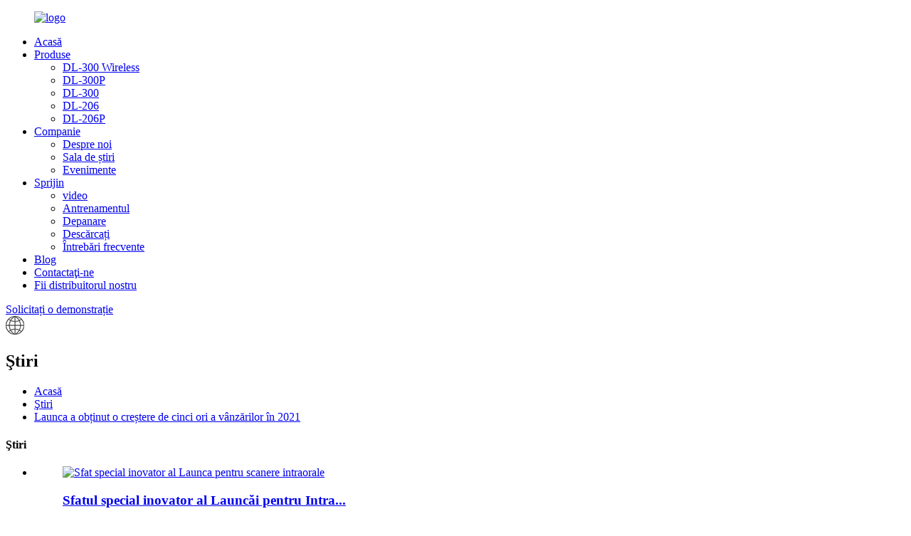

--- FILE ---
content_type: text/html
request_url: https://www.launcadental.com/ro/news/launca-achieved-a-fivefold-sales-increase-in-2021/
body_size: 10866
content:
<!DOCTYPE html> <html dir="ltr" lang="ro"> <head> <script type="text/javascript" src="//cdn.globalso.com/cookie_consent_banner.js"></script>  <meta http-equiv="Content-Type" content="text/html; charset=UTF-8" />  <!-- Google Tag Manager --> <script>(function(w,d,s,l,i){w[l]=w[l]||[];w[l].push({'gtm.start':
new Date().getTime(),event:'gtm.js'});var f=d.getElementsByTagName(s)[0],
j=d.createElement(s),dl=l!='dataLayer'?'&l='+l:'';j.async=true;j.src=
'https://www.googletagmanager.com/gtm.js?id='+i+dl;f.parentNode.insertBefore(j,f);
})(window,document,'script','dataLayer','GTM-5ZX5RL4C');</script> <!-- End Google Tag Manager --> <title>Știri - Launca a obținut o creștere de cinci ori a vânzărilor în 2021</title> <!-- Meta Pixel Code --> <script>
!function(f,b,e,v,n,t,s)
{if(f.fbq)return;n=f.fbq=function(){n.callMethod?
n.callMethod.apply(n,arguments):n.queue.push(arguments)};
if(!f._fbq)f._fbq=n;n.push=n;n.loaded=!0;n.version='2.0';
n.queue=[];t=b.createElement(e);t.async=!0;
t.src=v;s=b.getElementsByTagName(e)[0];
s.parentNode.insertBefore(t,s)}(window, document,'script',
'https://connect.facebook.net/en_US/fbevents.js');
fbq('init', '802350791059490');
fbq('track', 'PageView');
</script>  <!-- End Meta Pixel Code -->     <!-- Google tag (gtag.js) --> <script async src="https://www.googletagmanager.com/gtag/js?id=AW-11002761715"></script> <script>
  window.dataLayer = window.dataLayer || [];
  function gtag(){dataLayer.push(arguments);}
  gtag('js', new Date());

  gtag('config', 'AW-11002761715');
</script>  <script>

    window.addEventListener('load', function (event) {
        if (window.location.href.includes("https://www.launcadental.com/contact-us/")) {
            gtag('event', 'conversion', {'send_to': 'AW-11002761715/wumcCJu7oYAYEPOjw_4o'});

        }
    });
   
</script>  <script>
    window.addEventListener('load', function(event){
        document.querySelectorAll('button[type="submit"]').forEach(function(e){
            e.addEventListener('click', function(){


                var name = document.querySelector('input[name="mauticform[f_name]"]').value;
                var company = document.querySelector('input[name="mauticform[company]"]').value;
                var country = document.querySelector('input[name="mauticform[country]"]').value;
                var email = document.querySelector('input[name="mauticform[email]"]').value;
                var phone = document.querySelector('input[name="mauticform[phone_number]"]').value;

                if ( name!= "" && company != "" && email != "" && phone != "" && country != "" ){
                    gtag('event', 'conversion', {'send_to': 'AW-11002761715/ASf3CLbA-boYEPOjw_4o'});
                }
            });
        });
    });
</script> <script>
window.addEventListener('load', function(event){
document.querySelectorAll('button[type="submit"]').forEach(function(e){
e.addEventListener('click', function(){


var name = document.querySelector('input[name="mauticform[f_name]"]').value;
var company = document.querySelector('input[name="mauticform[company]"]').value;
var country = document.querySelector('input[name="mauticform[country]"]').value;
var email = document.querySelector('input[name="mauticform[email]"]').value;
var phone = document.querySelector('input[name="mauticform[phone_number]"]').value;

if ( name!= "" && company != "" && email != "" && phone != "" && country != "" ){
gtag('event', '提交表单');
}
});
});
});
</script>  <script>
window.addEventListener('load', function(event){
document.querySelectorAll('button[type="submit"]').forEach(function(e){
e.addEventListener('click', function(){

var name = document.querySelector('input[name="name"]').value;
var email = document.querySelector('input[name="email"]').value;
var msg = document.querySelector('[name="message"]').value;
var mailformat = /^\w+([\.-]?\w+)@\w+([\.-]?\w+)(\.\w{2,3})+$/;

if ( name!= "" && email != "" && msg != "" && email.match(mailformat)){
 gtag('event', '提交表单');
 }
});
});
});
</script>  <meta name="viewport" content="width=device-width,initial-scale=1,minimum-scale=1,maximum-scale=1,user-scalable=no"> <link rel="apple-touch-icon-precomposed" href=""> <meta name="format-detection" content="telephone=no"> <meta name="apple-mobile-web-app-capable" content="yes"> <meta name="apple-mobile-web-app-status-bar-style" content="black">   <meta property="og:url" content="https://launcadental.com:443/news/launca-achieved-a-fivefold-sales-increase-in-2021/"/> <meta property="og:title" content="Launca Achieved a Fivefold Sales Increase in 2021"/> <meta property="og:description" content="We are pleased to announce that Launca Medical&#8217;s overseas business had grown fivefold in 2021, with annual deliveries of Launca intraoral scanners surging at the fastest rate in years, as we leverage our proprietary 3D scanning technology roots and continued investment in R&amp;D to upgrade..."/> <meta property="og:type" content="news"/> <meta property="og:image" content="https://cdnus.globalso.com/launcadental/cfe76c76.jpg"/>  <meta property="og:site_name" content="https://www.launcadental.com/"/> <link href="//cdnus.globalso.com/launcadental/style/global/stylenew.css" rel="stylesheet"> <link href="//cdnus.globalso.com/launcadental/style/public/public.css" rel="stylesheet"> <link href="https://cdn.globalso.com/lite-yt-embed.css" rel="stylesheet"> <link rel="shortcut icon" href="https://cdnus.globalso.com/launcadental/8de1ee60fc47678f87525e12682348d.png" /> <meta name="author" content="gd-admin"/> <meta name="description" itemprop="description" content="Suntem încântați să anunțăm că afacerile de peste mări ale Launca Medical au crescut de cinci ori în 2021, livrările anuale de scanere intraorale Launca crescând la" />  <link rel="canonical" href="https://www.launcadental.com/news/launca-achieved-a-fivefold-sales-increase-in-2021/" />  <!-- Google tag (gtag.js) --> <script async src="https://www.googletagmanager.com/gtag/js?id=UA-148797522-1"></script> <script>
  window.dataLayer = window.dataLayer || [];
  function gtag(){dataLayer.push(arguments);}
  gtag('js', new Date());

  gtag('config', 'UA-148797522-1');
</script>  <!-- Facebook Pixel Code --> <script>
!function(f,b,e,v,n,t,s){if(f.fbq)return;n=f.fbq=function(){n.callMethod?
n.callMethod.apply(n,arguments):n.queue.push(arguments)};if(!f._fbq)f._fbq=n;
n.push=n;n.loaded=!0;n.version='2.0';n.queue=[];t=b.createElement(e);t.async=!0;
t.src=v;s=b.getElementsByTagName(e)[0];s.parentNode.insertBefore(t,s)}(window,
document,'script','https://connect.facebook.net/en_US/fbevents.js');
fbq('init', '270279568803749');
fbq('track', 'PageView');
</script> <noscript><img height="1" width="1" style="display:none" src="https://www.facebook.com/tr?id=270279568803749&ev=PageView&noscript=1"/></noscript> <!-- DO NOT MODIFY --> <!-- End Facebook Pixel Code -->   <!-- Start of HubSpot Embed Code --> <script type="text/javascript" id="hs-script-loader" async defer src="//js.hs-scripts.com/23331745.js"></script> <!-- End of HubSpot Embed Code --> <link href="//cdn.globalso.com/hide_search.css" rel="stylesheet"/><link href="//www.launcadental.com/style/ro.html.css" rel="stylesheet"/><link rel="alternate" hreflang="ro" href="https://www.launcadental.com/ro/" /></head> <body>     <noscript><img height="1" width="1" style="display:none" src="https://www.facebook.com/tr?id=802350791059490&ev=PageView&noscript=1" /></noscript> <!-- Google Tag Manager (noscript) --> <noscript><iframe src="https://www.googletagmanager.com/ns.html?id=GTM-5ZX5RL4C" height="0" width="0" style="display:none;visibility:hidden"></iframe></noscript> <!-- End Google Tag Manager (noscript) -->  <div class="container">     <!-- web_head start -->   <header class="web_head page_web_head">     <div class="head_layout layout">       <figure class="logo">    <!--     	    --> 	    <a href="/ro/">			<img src="https://cdnus.globalso.com/launcadental/logo.png" alt="logo"> 				    </a> 	     	           </figure>       <nav class="nav_wrap">         <ul class="head_nav">            <li><a href="/ro/">Acasă</a></li> <li><a href="/ro/products/">Produse</a> <ul class="sub-menu"> 	<li><a href="/ro/launca-dl-300-wireless-intraoral-scanner-product/">DL-300 Wireless</a></li> 	<li><a href="/ro/launca-dl-300p-intraoral-scanner-product/">DL-300P</a></li> 	<li><a href="/ro/dl-300-intraoral-scanner-product/">DL-300</a></li> 	<li><a href="/ro/dl-206-intraoral-scanner-product/">DL-206</a></li> 	<li><a href="/ro/dl-206p-intraoral-scanner-product/">DL-206P</a></li> </ul> </li> <li><a href="/ro/about-us/">Companie</a> <ul class="sub-menu"> 	<li><a href="/ro/about-us/">Despre noi</a></li> 	<li><a href="/ro/news/">Sala de știri</a></li> 	<li><a href="/ro/events/">Evenimente</a></li> </ul> </li> <li><a href="/ro/support/">Sprijin</a> <ul class="sub-menu"> 	<li><a href="/ro/scanner/">video</a></li> 	<li><a href="/ro/training/">Antrenamentul</a></li> 	<li><a href="/ro/trouble-shooting/">Depanare</a></li> 	<li><a href="/ro/download/">Descărcați</a></li> 	<li><a href="/ro/faqs/">Întrebări frecvente</a></li> </ul> </li> <li><a href="/ro/blog/">Blog</a></li> <li><a href="/ro/contact-us/">Contactaţi-ne</a></li> <li><a href="/ro/be-our-distributor/">Fii distribuitorul nostru</a></li>         </ul>       </nav>       <div class="head_right">           <div class="Request_btn"><a href="/ro/contact-us/">Solicitați o demonstrație</a></div>           <div id="btn-search" class="btn--search"></div>           <!--change-language-->           <div class="change-language ensemble">             <div class="change-language-title medium-title">               <div class="language-flag language-flag-en"><a title="English" href="/ro/"><img src="/style/global/img/language.png" alt="limbă"></a> </div>             </div>             <div class="change-language-cont sub-content"></div>           </div> <!--theme325-->          <!--change-language-->       </div>     </div>   </header>   <!-- web_head end -->    <section class="page_banner" style="background:url(https://cdnus.globalso.com/launcadental/ea657b8c.png) no-repeat;background-size: 100%;">    <h1 class="page_title">Ştiri</h1>   </section>     <section class="path_bar">       <ul class="layout">          <li> <a itemprop="breadcrumb" href="/ro/">Acasă</a></li><li> <a itemprop="breadcrumb" href="/ro/news/">Ştiri</a> </li><li> <a href="#">Launca a obținut o creștere de cinci ori a vânzărilor în 2021</a></li>       </ul>     </section> <section class="web_main page_main">   <div class="layout">     <aside class="aside">   <section class="aside-wrap">     <section class="side-widget">     <div class="side-tit-bar">       <h4 class="side-tit">Ştiri</h4>     </div>     <ul>                     <li class="blog-item">             <figure class="item-wrap">                                            <a class="item-img" style="float: none;" href="/ro/news/launcas-innovative-special-tip-for-intraoral-scanners/"><img class="blog-img" src="https://cdnus.globalso.com/launcadental/s1.png" alt="Sfat special inovator al Launca pentru scanere intraorale"></a>                             <figcaption class="item-info">                 <h3 style="height: auto;" class="item-title"><a href="/ro/news/launcas-innovative-special-tip-for-intraoral-scanners/">Sfatul special inovator al Launcăi pentru Intra...</a></h3>                               </figcaption>             </figure>           </li>                     <li class="blog-item">             <figure class="item-wrap">                                            <a class="item-img" style="float: none;" href="/ro/news/launca-dl-300-intraoral-scanner-achieve-full-arch-scans-in-just-10-seconds/"><img class="blog-img" src="https://cdnus.globalso.com/launcadental/c04b2d5a.jpg" alt="Scaner intraoral Launca DL-300: obțineți scanări cu arc complet în doar 10 secunde"></a>                             <figcaption class="item-info">                 <h3 style="height: auto;" class="item-title"><a href="/ro/news/launca-dl-300-intraoral-scanner-achieve-full-arch-scans-in-just-10-seconds/">Scaner intraoral Launca DL-300: obțineți o valoare completă...</a></h3>                               </figcaption>             </figure>           </li>                     <li class="blog-item">             <figure class="item-wrap">                                            <a class="item-img" style="float: none;" href="/ro/news/launca-at-dental-south-china-2024-explore-dl-300s-new-feature/"><img class="blog-img" src="https://cdnus.globalso.com/launcadental/asd-1.png" alt="Launca la Dental South China 2024: Explorați noua funcție a DL-300"></a>                             <figcaption class="item-info">                 <h3 style="height: auto;" class="item-title"><a href="/ro/news/launca-at-dental-south-china-2024-explore-dl-300s-new-feature/">Launca la Dental South China 2024: Explorați DL-3...</a></h3>                               </figcaption>             </figure>           </li>                     <li class="blog-item">             <figure class="item-wrap">                                            <a class="item-img" style="float: none;" href="/ro/news/kpmg-launca-medical-launca-ceo-dr-jian-lus-exclusive-interview-with-kpmg-healthcare-life-science/"><img class="blog-img" src="https://cdnus.globalso.com/launcadental/KPMG-Launca1.png" alt="KPMG &amp; Launca Medical | Interviul exclusiv al CEO-ului Launca Dr. Jian Lu cu KPMG Healthcare &amp; Life Science"></a>                             <figcaption class="item-info">                 <h3 style="height: auto;" class="item-title"><a href="/ro/news/kpmg-launca-medical-launca-ceo-dr-jian-lus-exclusive-interview-with-kpmg-healthcare-life-science/">KPMG &amp; Launca Medical | CEO Launca Dr. Ji...</a></h3>                               </figcaption>             </figure>           </li>                   </ul>        </section>       <div class="side-bn"><a href=""><img src="" alt="" /></a></div>     <div class="side-bn"><a href=""><img src="" alt="" /></a></div>     <div class="side-bn"><a href=""><img src="" alt="" /></a></div>     <div class="side-bn"><a href=""><img src="" alt="" /></a></div>     <div class="side-bn"><a href=""><img src="" alt="" /></a></div>     <div class="side-bn"><a href=""><img src="" alt="" /></a></div>     </section> </aside>    <section class="main">      <h1 class="page_titlelp">Launca a obținut o creștere de cinci ori a vânzărilor în 2021</h1>       <article class="entry blog-article">                 <div class="fl-builder-content fl-builder-content-1260 fl-builder-content-primary fl-builder-global-templates-locked" data-post-id="1260"><div class="fl-row fl-row-full-width fl-row-bg-none fl-node-64a67073347ec" data-node="64a67073347ec"> 	<div class="fl-row-content-wrap"> 				<div class="fl-row-content fl-row-full-width fl-node-content"> 		 <div class="fl-col-group fl-node-64a6707335041" data-node="64a6707335041"> 			<div class="fl-col fl-node-64a670733536b" data-node="64a670733536b" style="width: 100%;"> 	<div class="fl-col-content fl-node-content"> 	<div class="fl-module fl-module-rich-text fl-node-64a6707336ec5" data-node="64a6707336ec5" data-animation-delay="0.0"> 	<div class="fl-module-content fl-node-content"> 		<div class="fl-rich-text"> 	<p><span style="font-size: medium;">Suntem încântați să anunțăm că afacerea Launca Medical în străinătate a crescut de cinci ori în 2021, cu livrările anuale de scanere intraorale Launca crescând cu cel mai rapid ritm din ultimii ani, deoarece ne folosim de tehnologia proprie de scanare 3D și investițiile continue în cercetare și dezvoltare pentru a ne moderniza produsele. În acest moment, am adus Launca fluxuri de lucru digitale eficiente și eficiente stomatologilor din peste 100 de țări și în multe altele viitoare. Mulțumim tuturor utilizatorilor, partenerilor și acționarilor noștri pentru că ne-au ajutat să realizăm un an grozav.</span></p> <p><span style="font-size: medium;"><strong>Îmbunătățirea produsului</strong></span></p> <p><span style="font-size: medium;">Scanerul intraoral premiat Launca și software-ul său au primit actualizări semnificative. Bazându-se pe algoritmi și tehnologie de imagistică mai avansate, scanerele noastre intraorale din seria DL-206 sunt complet modernizate pentru a îmbunătăți considerabil fluxul de lucru de scanare, în special în aspectele de ușurință în utilizare și acuratețe. De asemenea, am dezvoltat mai multe funcții de scanare AI, făcând procesul de scanare mai rapid și mai fluid, iar ecranul tactil All-in-One face ca dentiștii și pacienții să comunice mai ușor ca niciodată, sporind și mai mult acceptarea pacientului față de tratament.</span></p> <p><span style="font-size: medium;"><strong>Creșterea conștientizării digitale</strong></span></p> <p><span style="font-size: medium;">Odată cu tendința de îmbătrânire a populației mondiale, industria stomatologică evoluează. Cererea oamenilor nu se referă doar la tratament, ci este actualizată treptat la o procedură de tratament confortabilă, de ultimă generație, estetică și rapidă. Acest lucru determină din ce în ce mai multe clinici dentare să treacă la digital și să investească în scanere intraorale - formule câștigătoare pentru clinicile moderne. Am văzut din ce în ce mai mulți stomatologi care aleg să adopte digitalizarea - îmbrățișează viitorul stomatologiei.</span></p> <p><span style="font-size: medium;"><strong>Igienă în timpul pandemiei</strong></span></p> <p><span style="font-size: medium;">În 2021, Coronavirusul continuă să afecteze toate aspectele vieții oamenilor din întreaga lume. În special, profesioniștii din domeniul sănătății dentare pot fi expuși riscului din cauza contactului apropiat cu pacienții în timpul procedurilor dentare. Studiile au arătat că amprentele dentare au un nivel ridicat de contaminare deoarece fluidele de la pacienți pot fi găsite în amprentele dentare. Ca să nu mai vorbim de amprentele dentare, de obicei, durează ceva timp pentru a ajunge la laboratoarele dentare.</span></p> <p><span style="font-size: medium;">Cu toate acestea, cu scanerele intraorale, fluxul de lucru digital reduce pașii și timpul de lucru în comparație cu un flux de lucru tradițional. Tehnicianul dentar primește fișierele STL standard înregistrate de scanerul intraoral în timp real și utilizează tehnologia CAD/CAM pentru a proiecta și fabrica restaurarea protetică cu intervenție umană limitată. Acesta este și motivul pentru care pacienții sunt mai înclinați către o clinică digitală.</span></p> <p><span style="font-size: medium;">În 2022, Launca va continua să se dezvolte și intenționează să lanseze o nouă generație de scanere intraorale, așa că rămâneți pe fază!</span></p> </div>	</div> </div><div class="fl-module fl-module-button fl-node-64a6707aa72fc" data-node="64a6707aa72fc" data-animation-delay="0.0"> 	<div class="fl-module-content fl-node-content"> 		<div class="fl-button-wrap fl-button-width-auto fl-button-center fl-button-has-icon"> 			<a href="/ro/products/" target="_self" class="fl-button" role="button"> 					<i class="fl-button-icon fl-button-icon-before fa fa fa-arrow-circle-right"></i> 						<span class="fl-button-text">Află mai multe</span> 					</a> </div> 	</div> </div>	</div> </div>	</div> 		</div> 	</div> </div></div>                <div class="clear"></div>         <hr>Ora postării: 21-ian-2022<div class="addthis_sharing_toolbox"></div>                   <div class="clear"></div>       </article>     </section>   </div> </section> <!-- web_footer start -->  <footer class="web_footer">   <div class="footer_top" data-aos="zoom-out-up" data-aos-offset="100">      <div class="layout flex_row">          <div class="left">               <div class="footer_logo">                 <a href="/ro/">                                 		<img src="https://cdnus.globalso.com/launcadental/footer_logo.png" alt="footer_logo">             		            	</a>               </div>               <div class="footer_items flex_row">                   <div class="footer_item footer_nav">                        <h2>Companie</h2>                        <ul> <li><a href="/ro/about-us/">Despre noi</a></li> <li><a href="/ro/news/">Sala de știri</a></li> <li><a href="/ro/blog/">Blog</a></li> <li><a href="/ro/contact-us/">Contactaţi-ne</a></li>                        </ul>                   </div>                   <div class="footer_item footer_nav">                        <h2>Învăţare</h2>                        <ul>     <li><a href="/ro/scanner/">Scanner</a></li> <li><a href="/ro/training/">Antrenamentul</a></li> <li><a href="/ro/trouble-shooting/">Depanare</a></li> <li><a href="/ro/download/">Descărcați</a></li> <li><a href="/ro/faqs/">Întrebări frecvente</a></li>                        </ul>                   </div>                   <div class="footer_item footer_nav">                        <h2>Resurse</h2>                        <ul> <li><a href="/ro/blog/">Blog</a></li> <li><a href="/ro/news/">Ştiri</a></li>                        </ul>                         <div class="inquiry_btn">devin distribuitor</div>                   </div>                   <div class="footer_item footer_info">                       <h2>Urmați-ne</h2>                     <div class="sns">                                                   	<a target="_blank" href="https://www.facebook.com/launcadental"><img src="https://cdnus.globalso.com/launcadental/sns_1.png" alt="Facebook"></a>                                                  	<a target="_blank" href="https://www.linkedin.com/company/launca-medical/"><img src="https://cdnus.globalso.com/launcadental/sns_2.png" alt="LinkedIn"></a>                                                  	<a target="_blank" href="https://youtube.com/@launcamedical"><img src="https://cdnus.globalso.com/launcadental/sns_3.png" alt="YouTube"></a>                                                  	<a target="_blank" href="https://www.instagram.com/launca_medical/"><img src="https://cdnus.globalso.com/launcadental/sns_4.png" alt="Instagram"></a>                                                </div>                   </div>               </div>          </div>          <div class="right">             <div class="footer_inquiry_box" id="footer_box">                 <h2>Obțineți o cotație gratuită</h2>                 <span>Vă rugăm să lăsați e-mailul dvs. și să ne trimiteți un mesaj.</span>                  <script type="text/javascript" src="//www.globalso.site/form.js"></script>                             </div>          </div>      </div>   </div>   <div class="footer_bottom">      <div class="layout">        <div class="copyright">Drepturi de autor Guangdong Launca Medical Device Technology Co., Ltd. Toate drepturile rezervate.<a href="/ro/sitemap.xml">Harta site-ului</a>, <a href='/ro/digital-dental-scanner/' title='digital dental scanner'>scaner dentar digital</a>,  <a href='/ro/dental-scanner/' title='dental scanner'>scaner dentar</a>,  <a href='/ro/3d-teeth-scanner/' title='3d teeth scanner'>Scaner de dinti 3d</a>,  <a href='/ro/intraoral-scanner/' title='intraoral scanner'>scaner intraoral</a>,  <a href='/ro/dental-intraoral-scanner/' title='dental intraoral scanner'>scaner intraoral dentar</a>,  <a href='/ro/oral-scanner/' title='oral scanner'>scaner oral</a>, <a href="/ro/products/">Toate produsele</a>        </div>      </div>   </div> </footer>   <!-- web_footer end -->  </div> <!-- container end -->   <div class="form_back">     <div class="content">          <div class="icon"><img src="https://www.launcadental.com/style/global/img/form_back_icon.png" alt="form_back_icon"></div>          <div class="title">A REUSIT</div>          <div class="btn"><a href="/ro/">înapoi la pagina de start</a></div>     </div> </div>   <ul class="right_nav moblie_right_ul" style="overflow: visible;">     <li style="right: 0px;">          <div class="iconBox oln_ser">               <img src="https://www.launcadental.com/uploads/dhh.png">             <h4>Telefon</h4>          </div>          <div class="hideBox" style="display: none; opacity: 1;">             <div class="hb">                <h5>Tel</h5>                <div class="fonttalk">                     <p><a href="tel:+86-755-8228 0012">+86-755-8228 0012</a></p>                </div>                <div class="fonttalk">                                     </div>             </div>          </div>       </li>     <li>          <div class="iconBox oln_ser">               <img src="https://www.launcadental.com/uploads/yxx.png">             <h4>E-mail</h4>          </div>          <div class="hideBox">             <div class="hb">                <h5>E-mail</h5>                <div class="fonttalk">                     <p><a href="mailto:efax@launcamedical.com">efax@launcamedical.com</a></p>                </div>                <div class="fonttalk">                                     </div>             </div>          </div>       </li>     <!--<li>-->     <!--     <div class="iconBox">-->     <!--        <img src="https://www.launcadental.com/uploads/wpp.png">-->     <!--        <h4>Whatsapp</h4>-->     <!--     </div>-->          <!--<div class="hideBox">-->          <!--   <div class="hb">-->          <!--      <h5>whatsapp</h5>-->          <!--                          <a href="https://api.whatsapp.com/send?phone=8618925248266">-->          <!--                              <img src="https://www.launcadental.com/uploads/952.png" alt="sreg">-->          <!--                              </a>-->          <!--                   </div>-->          <!--</div>-->     <!--  </li>--> <li>          <div class="iconBox">             <img src="https://www.launcadental.com/uploads/ytb.png">             <h4>YouTube</h4>          </div>          <div class="hideBox">             <div class="hb">                <h5>YouTube</h5>                                    <a href="https://www.youtube.com/@launcamedical">YouTube</a>                             </div>          </div>       </li> <li>          <div class="iconBox">             <img src="https://www.launcadental.com/uploads/fcb.png">             <h4>Facebook</h4>          </div>          <div class="hideBox">             <div class="hb">                <h5>Facebook</h5>                                    <a href="https://www.facebook.com/launcadental/">Facebook</a>                             </div>          </div>       </li>       <li style="display:none">              </li>    </ul>    <div class="web-search"> <b id="btn-search-close" class="btn--search-close"></b>   <div style=" width:100%">     <div class="head-search">       <form action="/search.php" method="get">         <input class="search-ipt" name="s" placeholder="Start Typing..." />         <input type="hidden" name="cat" value="490"/>         <input class="search-btn" type="submit" value="" />         <span class="search-attr">Apăsați enter pentru a căuta sau ESC pentru a închide</span>       </form>     </div>   </div> </div> <script type="text/javascript" src="//cdnus.globalso.com/launcadental/style/global/js/jquery.min.js"></script>  <script type="text/javascript" src="//cdnus.globalso.com/launcadental/style/global/js/commonnew.js"></script> <script type="text/javascript" src="//cdnus.globalso.com/launcadental/style/public/public.js"></script>  <script src="https://cdn.globalso.com/lite-yt-embed.js"></script> <script src="https://cdnus.globalso.com/style/js/stats_init.js"></script> <script>
    (function(w,d,t,u,n,a,m){w['MauticTrackingObject']=n;
        w[n]=w[n]||function(){(w[n].q=w[n].q||[]).push(arguments)},a=d.createElement(t),
        m=d.getElementsByTagName(t)[0];a.async=1;a.src=u;m.parentNode.insertBefore(a,m)
    })(window,document,'script','https://formcs.globalso.com/mtc.js','mt');

    mt('send', 'pageview');
</script>   <script>
        $('.vippassbtn').click(function(){
            var passwordVar = $('.vippasswrod').val() , defaulVal = $('.defaulword').text();
        if(passwordVar == defaulVal){
            $('.password_mask').hide();
        }else{
            $('.falsewrod').show();
        }
        })    
    </script>       <script type="text/javascript">

if(typeof jQuery == 'undefined' || typeof jQuery.fn.on == 'undefined') {
	document.write('<script src="https://www.launcadental.com/wp-content/plugins/bb-plugin/js/jquery.js"><\/script>');
	document.write('<script src="https://www.launcadental.com/wp-content/plugins/bb-plugin/js/jquery.migrate.min.js"><\/script>');
}

</script><ul class="prisna-wp-translate-seo" id="prisna-translator-seo"><li class="language-flag language-flag-en"><a href="https://www.launcadental.com/news/launca-achieved-a-fivefold-sales-increase-in-2021/" title="English"><b class="country-flag"></b><span>English</span></a></li><li class="language-flag language-flag-fr"><a href="https://www.launcadental.com/fr/news/launca-achieved-a-fivefold-sales-increase-in-2021/" title="French"><b class="country-flag"></b><span>French</span></a></li><li class="language-flag language-flag-de"><a href="https://www.launcadental.com/de/news/launca-achieved-a-fivefold-sales-increase-in-2021/" title="German"><b class="country-flag"></b><span>German</span></a></li><li class="language-flag language-flag-pt"><a href="https://www.launcadental.com/pt/news/launca-achieved-a-fivefold-sales-increase-in-2021/" title="Portuguese"><b class="country-flag"></b><span>Portuguese</span></a></li><li class="language-flag language-flag-es"><a href="https://www.launcadental.com/es/news/launca-achieved-a-fivefold-sales-increase-in-2021/" title="Spanish"><b class="country-flag"></b><span>Spanish</span></a></li><li class="language-flag language-flag-ru"><a href="https://www.launcadental.com/ru/news/launca-achieved-a-fivefold-sales-increase-in-2021/" title="Russian"><b class="country-flag"></b><span>Russian</span></a></li><li class="language-flag language-flag-ja"><a href="https://www.launcadental.com/ja/news/launca-achieved-a-fivefold-sales-increase-in-2021/" title="Japanese"><b class="country-flag"></b><span>Japanese</span></a></li><li class="language-flag language-flag-ko"><a href="https://www.launcadental.com/ko/news/launca-achieved-a-fivefold-sales-increase-in-2021/" title="Korean"><b class="country-flag"></b><span>Korean</span></a></li><li class="language-flag language-flag-ar"><a href="https://www.launcadental.com/ar/news/launca-achieved-a-fivefold-sales-increase-in-2021/" title="Arabic"><b class="country-flag"></b><span>Arabic</span></a></li><li class="language-flag language-flag-ga"><a href="https://www.launcadental.com/ga/news/launca-achieved-a-fivefold-sales-increase-in-2021/" title="Irish"><b class="country-flag"></b><span>Irish</span></a></li><li class="language-flag language-flag-el"><a href="https://www.launcadental.com/el/news/launca-achieved-a-fivefold-sales-increase-in-2021/" title="Greek"><b class="country-flag"></b><span>Greek</span></a></li><li class="language-flag language-flag-tr"><a href="https://www.launcadental.com/tr/news/launca-achieved-a-fivefold-sales-increase-in-2021/" title="Turkish"><b class="country-flag"></b><span>Turkish</span></a></li><li class="language-flag language-flag-it"><a href="https://www.launcadental.com/it/news/launca-achieved-a-fivefold-sales-increase-in-2021/" title="Italian"><b class="country-flag"></b><span>Italian</span></a></li><li class="language-flag language-flag-da"><a href="https://www.launcadental.com/da/news/launca-achieved-a-fivefold-sales-increase-in-2021/" title="Danish"><b class="country-flag"></b><span>Danish</span></a></li><li class="language-flag language-flag-ro"><a href="https://www.launcadental.com/ro/news/launca-achieved-a-fivefold-sales-increase-in-2021/" title="Romanian"><b class="country-flag"></b><span>Romanian</span></a></li><li class="language-flag language-flag-id"><a href="https://www.launcadental.com/id/news/launca-achieved-a-fivefold-sales-increase-in-2021/" title="Indonesian"><b class="country-flag"></b><span>Indonesian</span></a></li><li class="language-flag language-flag-cs"><a href="https://www.launcadental.com/cs/news/launca-achieved-a-fivefold-sales-increase-in-2021/" title="Czech"><b class="country-flag"></b><span>Czech</span></a></li><li class="language-flag language-flag-af"><a href="https://www.launcadental.com/af/news/launca-achieved-a-fivefold-sales-increase-in-2021/" title="Afrikaans"><b class="country-flag"></b><span>Afrikaans</span></a></li><li class="language-flag language-flag-sv"><a href="https://www.launcadental.com/sv/news/launca-achieved-a-fivefold-sales-increase-in-2021/" title="Swedish"><b class="country-flag"></b><span>Swedish</span></a></li><li class="language-flag language-flag-pl"><a href="https://www.launcadental.com/pl/news/launca-achieved-a-fivefold-sales-increase-in-2021/" title="Polish"><b class="country-flag"></b><span>Polish</span></a></li><li class="language-flag language-flag-eu"><a href="https://www.launcadental.com/eu/news/launca-achieved-a-fivefold-sales-increase-in-2021/" title="Basque"><b class="country-flag"></b><span>Basque</span></a></li><li class="language-flag language-flag-ca"><a href="https://www.launcadental.com/ca/news/launca-achieved-a-fivefold-sales-increase-in-2021/" title="Catalan"><b class="country-flag"></b><span>Catalan</span></a></li><li class="language-flag language-flag-eo"><a href="https://www.launcadental.com/eo/news/launca-achieved-a-fivefold-sales-increase-in-2021/" title="Esperanto"><b class="country-flag"></b><span>Esperanto</span></a></li><li class="language-flag language-flag-hi"><a href="https://www.launcadental.com/hi/news/launca-achieved-a-fivefold-sales-increase-in-2021/" title="Hindi"><b class="country-flag"></b><span>Hindi</span></a></li><li class="language-flag language-flag-lo"><a href="https://www.launcadental.com/lo/news/launca-achieved-a-fivefold-sales-increase-in-2021/" title="Lao"><b class="country-flag"></b><span>Lao</span></a></li><li class="language-flag language-flag-sq"><a href="https://www.launcadental.com/sq/news/launca-achieved-a-fivefold-sales-increase-in-2021/" title="Albanian"><b class="country-flag"></b><span>Albanian</span></a></li><li class="language-flag language-flag-am"><a href="https://www.launcadental.com/am/news/launca-achieved-a-fivefold-sales-increase-in-2021/" title="Amharic"><b class="country-flag"></b><span>Amharic</span></a></li><li class="language-flag language-flag-hy"><a href="https://www.launcadental.com/hy/news/launca-achieved-a-fivefold-sales-increase-in-2021/" title="Armenian"><b class="country-flag"></b><span>Armenian</span></a></li><li class="language-flag language-flag-az"><a href="https://www.launcadental.com/az/news/launca-achieved-a-fivefold-sales-increase-in-2021/" title="Azerbaijani"><b class="country-flag"></b><span>Azerbaijani</span></a></li><li class="language-flag language-flag-be"><a href="https://www.launcadental.com/be/news/launca-achieved-a-fivefold-sales-increase-in-2021/" title="Belarusian"><b class="country-flag"></b><span>Belarusian</span></a></li><li class="language-flag language-flag-bn"><a href="https://www.launcadental.com/bn/news/launca-achieved-a-fivefold-sales-increase-in-2021/" title="Bengali"><b class="country-flag"></b><span>Bengali</span></a></li><li class="language-flag language-flag-bs"><a href="https://www.launcadental.com/bs/news/launca-achieved-a-fivefold-sales-increase-in-2021/" title="Bosnian"><b class="country-flag"></b><span>Bosnian</span></a></li><li class="language-flag language-flag-bg"><a href="https://www.launcadental.com/bg/news/launca-achieved-a-fivefold-sales-increase-in-2021/" title="Bulgarian"><b class="country-flag"></b><span>Bulgarian</span></a></li><li class="language-flag language-flag-ceb"><a href="https://www.launcadental.com/ceb/news/launca-achieved-a-fivefold-sales-increase-in-2021/" title="Cebuano"><b class="country-flag"></b><span>Cebuano</span></a></li><li class="language-flag language-flag-ny"><a href="https://www.launcadental.com/ny/news/launca-achieved-a-fivefold-sales-increase-in-2021/" title="Chichewa"><b class="country-flag"></b><span>Chichewa</span></a></li><li class="language-flag language-flag-co"><a href="https://www.launcadental.com/co/news/launca-achieved-a-fivefold-sales-increase-in-2021/" title="Corsican"><b class="country-flag"></b><span>Corsican</span></a></li><li class="language-flag language-flag-hr"><a href="https://www.launcadental.com/hr/news/launca-achieved-a-fivefold-sales-increase-in-2021/" title="Croatian"><b class="country-flag"></b><span>Croatian</span></a></li><li class="language-flag language-flag-nl"><a href="https://www.launcadental.com/nl/news/launca-achieved-a-fivefold-sales-increase-in-2021/" title="Dutch"><b class="country-flag"></b><span>Dutch</span></a></li><li class="language-flag language-flag-et"><a href="https://www.launcadental.com/et/news/launca-achieved-a-fivefold-sales-increase-in-2021/" title="Estonian"><b class="country-flag"></b><span>Estonian</span></a></li><li class="language-flag language-flag-tl"><a href="https://www.launcadental.com/tl/news/launca-achieved-a-fivefold-sales-increase-in-2021/" title="Filipino"><b class="country-flag"></b><span>Filipino</span></a></li><li class="language-flag language-flag-fi"><a href="https://www.launcadental.com/fi/news/launca-achieved-a-fivefold-sales-increase-in-2021/" title="Finnish"><b class="country-flag"></b><span>Finnish</span></a></li><li class="language-flag language-flag-fy"><a href="https://www.launcadental.com/fy/news/launca-achieved-a-fivefold-sales-increase-in-2021/" title="Frisian"><b class="country-flag"></b><span>Frisian</span></a></li><li class="language-flag language-flag-gl"><a href="https://www.launcadental.com/gl/news/launca-achieved-a-fivefold-sales-increase-in-2021/" title="Galician"><b class="country-flag"></b><span>Galician</span></a></li><li class="language-flag language-flag-ka"><a href="https://www.launcadental.com/ka/news/launca-achieved-a-fivefold-sales-increase-in-2021/" title="Georgian"><b class="country-flag"></b><span>Georgian</span></a></li><li class="language-flag language-flag-gu"><a href="https://www.launcadental.com/gu/news/launca-achieved-a-fivefold-sales-increase-in-2021/" title="Gujarati"><b class="country-flag"></b><span>Gujarati</span></a></li><li class="language-flag language-flag-ht"><a href="https://www.launcadental.com/ht/news/launca-achieved-a-fivefold-sales-increase-in-2021/" title="Haitian"><b class="country-flag"></b><span>Haitian</span></a></li><li class="language-flag language-flag-ha"><a href="https://www.launcadental.com/ha/news/launca-achieved-a-fivefold-sales-increase-in-2021/" title="Hausa"><b class="country-flag"></b><span>Hausa</span></a></li><li class="language-flag language-flag-haw"><a href="https://www.launcadental.com/haw/news/launca-achieved-a-fivefold-sales-increase-in-2021/" title="Hawaiian"><b class="country-flag"></b><span>Hawaiian</span></a></li><li class="language-flag language-flag-iw"><a href="https://www.launcadental.com/iw/news/launca-achieved-a-fivefold-sales-increase-in-2021/" title="Hebrew"><b class="country-flag"></b><span>Hebrew</span></a></li><li class="language-flag language-flag-hmn"><a href="https://www.launcadental.com/hmn/news/launca-achieved-a-fivefold-sales-increase-in-2021/" title="Hmong"><b class="country-flag"></b><span>Hmong</span></a></li><li class="language-flag language-flag-hu"><a href="https://www.launcadental.com/hu/news/launca-achieved-a-fivefold-sales-increase-in-2021/" title="Hungarian"><b class="country-flag"></b><span>Hungarian</span></a></li><li class="language-flag language-flag-is"><a href="https://www.launcadental.com/is/news/launca-achieved-a-fivefold-sales-increase-in-2021/" title="Icelandic"><b class="country-flag"></b><span>Icelandic</span></a></li><li class="language-flag language-flag-ig"><a href="https://www.launcadental.com/ig/news/launca-achieved-a-fivefold-sales-increase-in-2021/" title="Igbo"><b class="country-flag"></b><span>Igbo</span></a></li><li class="language-flag language-flag-jw"><a href="https://www.launcadental.com/jw/news/launca-achieved-a-fivefold-sales-increase-in-2021/" title="Javanese"><b class="country-flag"></b><span>Javanese</span></a></li><li class="language-flag language-flag-kn"><a href="https://www.launcadental.com/kn/news/launca-achieved-a-fivefold-sales-increase-in-2021/" title="Kannada"><b class="country-flag"></b><span>Kannada</span></a></li><li class="language-flag language-flag-kk"><a href="https://www.launcadental.com/kk/news/launca-achieved-a-fivefold-sales-increase-in-2021/" title="Kazakh"><b class="country-flag"></b><span>Kazakh</span></a></li><li class="language-flag language-flag-km"><a href="https://www.launcadental.com/km/news/launca-achieved-a-fivefold-sales-increase-in-2021/" title="Khmer"><b class="country-flag"></b><span>Khmer</span></a></li><li class="language-flag language-flag-ku"><a href="https://www.launcadental.com/ku/news/launca-achieved-a-fivefold-sales-increase-in-2021/" title="Kurdish"><b class="country-flag"></b><span>Kurdish</span></a></li><li class="language-flag language-flag-ky"><a href="https://www.launcadental.com/ky/news/launca-achieved-a-fivefold-sales-increase-in-2021/" title="Kyrgyz"><b class="country-flag"></b><span>Kyrgyz</span></a></li><li class="language-flag language-flag-la"><a href="https://www.launcadental.com/la/news/launca-achieved-a-fivefold-sales-increase-in-2021/" title="Latin"><b class="country-flag"></b><span>Latin</span></a></li><li class="language-flag language-flag-lv"><a href="https://www.launcadental.com/lv/news/launca-achieved-a-fivefold-sales-increase-in-2021/" title="Latvian"><b class="country-flag"></b><span>Latvian</span></a></li><li class="language-flag language-flag-lt"><a href="https://www.launcadental.com/lt/news/launca-achieved-a-fivefold-sales-increase-in-2021/" title="Lithuanian"><b class="country-flag"></b><span>Lithuanian</span></a></li><li class="language-flag language-flag-lb"><a href="https://www.launcadental.com/lb/news/launca-achieved-a-fivefold-sales-increase-in-2021/" title="Luxembou.."><b class="country-flag"></b><span>Luxembou..</span></a></li><li class="language-flag language-flag-mk"><a href="https://www.launcadental.com/mk/news/launca-achieved-a-fivefold-sales-increase-in-2021/" title="Macedonian"><b class="country-flag"></b><span>Macedonian</span></a></li><li class="language-flag language-flag-mg"><a href="https://www.launcadental.com/mg/news/launca-achieved-a-fivefold-sales-increase-in-2021/" title="Malagasy"><b class="country-flag"></b><span>Malagasy</span></a></li><li class="language-flag language-flag-ms"><a href="https://www.launcadental.com/ms/news/launca-achieved-a-fivefold-sales-increase-in-2021/" title="Malay"><b class="country-flag"></b><span>Malay</span></a></li><li class="language-flag language-flag-ml"><a href="https://www.launcadental.com/ml/news/launca-achieved-a-fivefold-sales-increase-in-2021/" title="Malayalam"><b class="country-flag"></b><span>Malayalam</span></a></li><li class="language-flag language-flag-mt"><a href="https://www.launcadental.com/mt/news/launca-achieved-a-fivefold-sales-increase-in-2021/" title="Maltese"><b class="country-flag"></b><span>Maltese</span></a></li><li class="language-flag language-flag-mi"><a href="https://www.launcadental.com/mi/news/launca-achieved-a-fivefold-sales-increase-in-2021/" title="Maori"><b class="country-flag"></b><span>Maori</span></a></li><li class="language-flag language-flag-mr"><a href="https://www.launcadental.com/mr/news/launca-achieved-a-fivefold-sales-increase-in-2021/" title="Marathi"><b class="country-flag"></b><span>Marathi</span></a></li><li class="language-flag language-flag-mn"><a href="https://www.launcadental.com/mn/news/launca-achieved-a-fivefold-sales-increase-in-2021/" title="Mongolian"><b class="country-flag"></b><span>Mongolian</span></a></li><li class="language-flag language-flag-my"><a href="https://www.launcadental.com/my/news/launca-achieved-a-fivefold-sales-increase-in-2021/" title="Burmese"><b class="country-flag"></b><span>Burmese</span></a></li><li class="language-flag language-flag-ne"><a href="https://www.launcadental.com/ne/news/launca-achieved-a-fivefold-sales-increase-in-2021/" title="Nepali"><b class="country-flag"></b><span>Nepali</span></a></li><li class="language-flag language-flag-no"><a href="https://www.launcadental.com/no/news/launca-achieved-a-fivefold-sales-increase-in-2021/" title="Norwegian"><b class="country-flag"></b><span>Norwegian</span></a></li><li class="language-flag language-flag-ps"><a href="https://www.launcadental.com/ps/news/launca-achieved-a-fivefold-sales-increase-in-2021/" title="Pashto"><b class="country-flag"></b><span>Pashto</span></a></li><li class="language-flag language-flag-fa"><a href="https://www.launcadental.com/fa/news/launca-achieved-a-fivefold-sales-increase-in-2021/" title="Persian"><b class="country-flag"></b><span>Persian</span></a></li><li class="language-flag language-flag-pa"><a href="https://www.launcadental.com/pa/news/launca-achieved-a-fivefold-sales-increase-in-2021/" title="Punjabi"><b class="country-flag"></b><span>Punjabi</span></a></li><li class="language-flag language-flag-sr"><a href="https://www.launcadental.com/sr/news/launca-achieved-a-fivefold-sales-increase-in-2021/" title="Serbian"><b class="country-flag"></b><span>Serbian</span></a></li><li class="language-flag language-flag-st"><a href="https://www.launcadental.com/st/news/launca-achieved-a-fivefold-sales-increase-in-2021/" title="Sesotho"><b class="country-flag"></b><span>Sesotho</span></a></li><li class="language-flag language-flag-si"><a href="https://www.launcadental.com/si/news/launca-achieved-a-fivefold-sales-increase-in-2021/" title="Sinhala"><b class="country-flag"></b><span>Sinhala</span></a></li><li class="language-flag language-flag-sk"><a href="https://www.launcadental.com/sk/news/launca-achieved-a-fivefold-sales-increase-in-2021/" title="Slovak"><b class="country-flag"></b><span>Slovak</span></a></li><li class="language-flag language-flag-sl"><a href="https://www.launcadental.com/sl/news/launca-achieved-a-fivefold-sales-increase-in-2021/" title="Slovenian"><b class="country-flag"></b><span>Slovenian</span></a></li><li class="language-flag language-flag-so"><a href="https://www.launcadental.com/so/news/launca-achieved-a-fivefold-sales-increase-in-2021/" title="Somali"><b class="country-flag"></b><span>Somali</span></a></li><li class="language-flag language-flag-sm"><a href="https://www.launcadental.com/sm/news/launca-achieved-a-fivefold-sales-increase-in-2021/" title="Samoan"><b class="country-flag"></b><span>Samoan</span></a></li><li class="language-flag language-flag-gd"><a href="https://www.launcadental.com/gd/news/launca-achieved-a-fivefold-sales-increase-in-2021/" title="Scots Gaelic"><b class="country-flag"></b><span>Scots Gaelic</span></a></li><li class="language-flag language-flag-sn"><a href="https://www.launcadental.com/sn/news/launca-achieved-a-fivefold-sales-increase-in-2021/" title="Shona"><b class="country-flag"></b><span>Shona</span></a></li><li class="language-flag language-flag-sd"><a href="https://www.launcadental.com/sd/news/launca-achieved-a-fivefold-sales-increase-in-2021/" title="Sindhi"><b class="country-flag"></b><span>Sindhi</span></a></li><li class="language-flag language-flag-su"><a href="https://www.launcadental.com/su/news/launca-achieved-a-fivefold-sales-increase-in-2021/" title="Sundanese"><b class="country-flag"></b><span>Sundanese</span></a></li><li class="language-flag language-flag-sw"><a href="https://www.launcadental.com/sw/news/launca-achieved-a-fivefold-sales-increase-in-2021/" title="Swahili"><b class="country-flag"></b><span>Swahili</span></a></li><li class="language-flag language-flag-tg"><a href="https://www.launcadental.com/tg/news/launca-achieved-a-fivefold-sales-increase-in-2021/" title="Tajik"><b class="country-flag"></b><span>Tajik</span></a></li><li class="language-flag language-flag-ta"><a href="https://www.launcadental.com/ta/news/launca-achieved-a-fivefold-sales-increase-in-2021/" title="Tamil"><b class="country-flag"></b><span>Tamil</span></a></li><li class="language-flag language-flag-te"><a href="https://www.launcadental.com/te/news/launca-achieved-a-fivefold-sales-increase-in-2021/" title="Telugu"><b class="country-flag"></b><span>Telugu</span></a></li><li class="language-flag language-flag-th"><a href="https://www.launcadental.com/th/news/launca-achieved-a-fivefold-sales-increase-in-2021/" title="Thai"><b class="country-flag"></b><span>Thai</span></a></li><li class="language-flag language-flag-uk"><a href="https://www.launcadental.com/uk/news/launca-achieved-a-fivefold-sales-increase-in-2021/" title="Ukrainian"><b class="country-flag"></b><span>Ukrainian</span></a></li><li class="language-flag language-flag-ur"><a href="https://www.launcadental.com/ur/news/launca-achieved-a-fivefold-sales-increase-in-2021/" title="Urdu"><b class="country-flag"></b><span>Urdu</span></a></li><li class="language-flag language-flag-uz"><a href="https://www.launcadental.com/uz/news/launca-achieved-a-fivefold-sales-increase-in-2021/" title="Uzbek"><b class="country-flag"></b><span>Uzbek</span></a></li><li class="language-flag language-flag-vi"><a href="https://www.launcadental.com/vi/news/launca-achieved-a-fivefold-sales-increase-in-2021/" title="Vietnamese"><b class="country-flag"></b><span>Vietnamese</span></a></li><li class="language-flag language-flag-cy"><a href="https://www.launcadental.com/cy/news/launca-achieved-a-fivefold-sales-increase-in-2021/" title="Welsh"><b class="country-flag"></b><span>Welsh</span></a></li><li class="language-flag language-flag-xh"><a href="https://www.launcadental.com/xh/news/launca-achieved-a-fivefold-sales-increase-in-2021/" title="Xhosa"><b class="country-flag"></b><span>Xhosa</span></a></li><li class="language-flag language-flag-yi"><a href="https://www.launcadental.com/yi/news/launca-achieved-a-fivefold-sales-increase-in-2021/" title="Yiddish"><b class="country-flag"></b><span>Yiddish</span></a></li><li class="language-flag language-flag-yo"><a href="https://www.launcadental.com/yo/news/launca-achieved-a-fivefold-sales-increase-in-2021/" title="Yoruba"><b class="country-flag"></b><span>Yoruba</span></a></li><li class="language-flag language-flag-zu"><a href="https://www.launcadental.com/zu/news/launca-achieved-a-fivefold-sales-increase-in-2021/" title="Zulu"><b class="country-flag"></b><span>Zulu</span></a></li></ul><link rel='stylesheet' id='font-awesome-css'  href='https://cdn.globalso.com/font-awesome/font-awesome.min.css?ver=1.9.1' type='text/css' media='all' /> <link rel='stylesheet' id='fl-builder-layout-1260-css'  href='https://www.launcadental.com/uploads/bb-plugin/cache/1260-layout.css?ver=f44680d3f69eb5175f05562706c87669' type='text/css' media='all' />   <script type='text/javascript' src='https://www.launcadental.com/uploads/bb-plugin/cache/1260-layout.js?ver=f44680d3f69eb5175f05562706c87669'></script> <script src="//cdnus.globalso.com/common_front.js"></script><script src="//www.launcadental.com/style/ro.html.js"></script></body> </html><!-- Globalso Cache file was created in 0.21013593673706 seconds, on 27-08-24 18:25:28 --><!-- via php -->